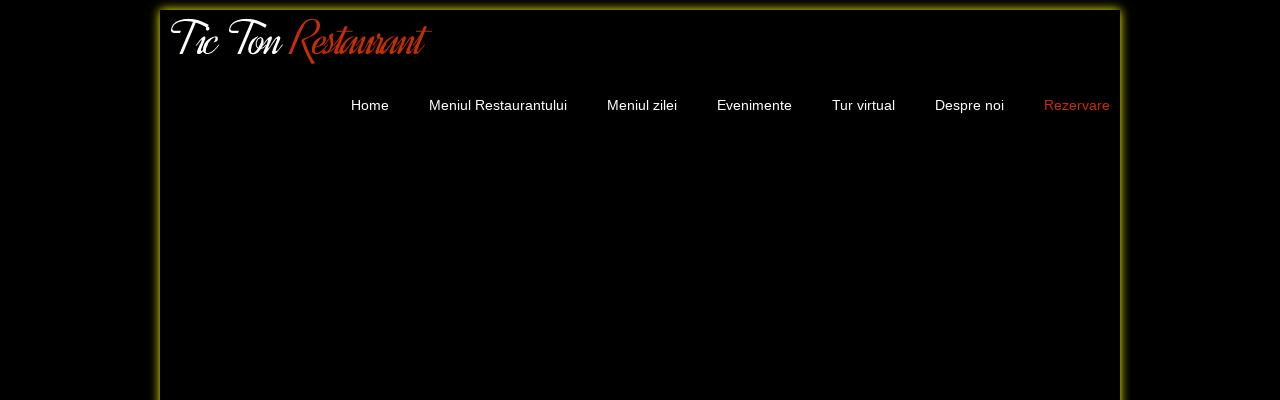

--- FILE ---
content_type: text/html
request_url: http://restaurant.tic-ton-impex.com/rezervare.html
body_size: 3019
content:
<!DOCTYPE html>
<html lang="en">
<head>
    <title>Rezervare</title>
    <meta charset="utf-8">
    <link rel="stylesheet" href="css/reset.css" type="text/css" media="screen">
    <link rel="stylesheet" href="css/style.css" type="text/css" media="screen">
    <link rel="stylesheet" href="css/layout.css" type="text/css" media="screen"> 
    <script src="js/jquery-1.7.1.min.js" type="text/javascript"></script>
    <script src="js/cufon-yui.js" type="text/javascript"></script>
    <script src="js/cufon-replace.js" type="text/javascript"></script> 
    <script src="js/Dynalight_400.font.js" type="text/javascript"></script>
    <script src="js/FF-cash.js" type="text/javascript"></script>  
	<!--[if lt IE 8]>
    <div style=' clear: both; text-align:center; position: relative;'>
        <a href="http://windows.microsoft.com/en-US/internet-explorer/products/ie/home?ocid=ie6_countdown_bannercode">
        	<img src="http://storage.ie6countdown.com/assets/100/images/banners/warning_bar_0000_us.jpg" border="0" height="42" width="820" alt="You are using an outdated browser. For a faster, safer browsing experience, upgrade for free today." />
        </a>
    </div>
	<![endif]-->
    <!--[if lt IE 9]>
   		<script type="text/javascript" src="js/html5.js"></script>
	<![endif]-->
</head>
<body id="page6">
	<!--==============================header=================================-->
    <header>
    	<div class="row-top">
        	<div class="main">
            	<div class="wrapper">
                	<h1><a href="index.html">Tic Ton<span> Restaurant</span></a></h1>
                    <nav>
                        <ul class="menu">
                            <li><a href="index.html">Home</a></li>
                            <li><a href="specialitatile restaurantului.html">Meniul Restaurantului</a></li>
                            <li><a href="meniul zilei.html">Meniul zilei </a></li>
                            <li><a href="Evenimente.html">Evenimente</a></li>
                            <li><a href="tur virtual.html">Tur virtual</a></li>
                            <li><a href="despre noi.html">Despre noi </a></li>
                            <li><a class="active" href="rezervare.html">Rezervare</a></li>
                        </ul>
                    </nav>
                </div>
            </div>
        </div>
        <div class="row-bot">
        	<div class="row-bot-bg">
            	<div class="main">
                	<h2>Alegerea perfecta <span>pentru orice ocazie</span></h2>
                </div>
            </div>
        </div>
    </header>
    
	<!--==============================content================================-->
    <section id="content"><div class="ic"></div>
        <div class="main">
            <div class="wrapper">
            	<article class="col-1">
                	<div class="indent-left">
                    	<h3 class="p1">Locatia noastra pe harta</h3>
                        <figure class="indent-bot"><iframe width="280" height="250" frameborder="0" scrolling="no" marginheight="0" marginwidth="0" src="https://maps.google.com/?ie=UTF8&amp;hq=&amp;hnear=Strada+Tache+Ionescu,+Pite%C8%99ti,+Arge%C8%99,+Romania&amp;t=m&amp;ll=44.864265,24.868326&amp;spn=0.006084,0.012875&amp;z=15&amp;output=embed"></iframe></figure>
                        <dl>
                          <dt class="p1">Pitesti, Str Tache Ionescu nr. 13 </dt>
                            
                            <dd><span>Telefon:</span>  0730072365</dd>
                            
                            <dd><span>Email:</span><a class="color-2" href="#">officeticton@yahoo.com</a></dd>
                        </dl>
                    </div>
                </article>
                <article class="col-2">
                	<h3 class="p1">Formular pentru rezervare si contact</h3>
                    <form method="post" action="http://www.formulareonline.ro/form.php?id=9483" enctype="multipart/form-data" accept-charset="UTF-8" name="form9483"><SCRIPT language="JavaScript" type="text/javascript"> function saveSelections(frm) {var e;var setvalue;var fildValue;var fieldType;var index;var today = new Date();var exp   = new Date(today.getTime()+999*24*60*60*1000);var string = "formname=form9483|";var n = frm.length;for (i = 0; i < n; i++){e     = frm[i].name;fieldValue  = frm[i].value;fieldType   = frm[i].type;if (fieldType == "radio") {for (x=0; x < frm.elements[e].length; x++) {if (frm.elements[e][x].checked){index = x}}string = string + index + "\|";}if ((fieldType == "text") ||    (fieldType == "textarea") ||    (fieldType == "select-one")){    if (e != 'Turing') string = string + frm.elements[e].value + "\|";}if (fieldType == "checkbox"){if (frm.elements[e].checked==true) {var setvalue = "1";}if (frm.elements[e].checked==false) {var setvalue = "0";}string = string + setvalue + "\|";}if (fieldType == "hidden"){    string = string + frm.elements[e].value + "\|";}}document.cookie= "form9483=" + escape(string) +((exp) ? "; expires=" + exp.toGMTString() : "") +'path:/';}function deleteAllCookies() {var c=document.cookie.split(";");for(var i=0;i<c.length;i++){var e=c[i].indexOf("=");var n=e>-1?c[i].substr(0,e):c[i];document.cookie=n+"=;expires=Thu, 01 Jan 1970 00:00:00 GMT";}}function loadSelections(frm) {var e;var z;var x;var fieldArray;var fieldValues;var fieldValue;var image=document.getElementById("img0"); var width=image.offsetWidth;if (width!=1) deleteAllCookies();else {var dc = document.cookie;var prefix = "form9483=";var begin = dc.indexOf("; " + prefix);if (begin == -1) {begin = dc.indexOf(prefix);if (begin != 0) return null;} else {begin += 2;}var end = document.cookie.indexOf(";", begin);if (end == -1) {end = dc.length;}fieldValues = unescape(dc.substring(begin + prefix.length, end));fieldArray  = fieldValues.split("\|");var n = frm.length;for (i = 0; i < n; i++) {e = frm[i].name;z = i;z++;var fieldType  = frm[i].type;var fieldValue = fieldArray[z];if ((fieldType == "text") ||    (fieldType == "textarea") ||    (fieldType == "select-one")){    frm.elements[e].value = fieldValue;}if (fieldType == "checkbox"){fld_checkbox = fieldValue;if (fld_checkbox == "1") {frm.elements[e].checked = true;}}if (fieldType == "radio") {x = fieldValue;frm.elements[e][x].checked = true;}if (fieldType == "hidden"){    frm.elements[e].value = fieldValue;    }}}}</SCRIPT> <img src="http://www.formulareonline.ro/err.php?id=0" style="border:none;" alt="" id="img0" onload="loadSelections(document.form9483)"><table style="background:transparent;"><tr valign="top"> <td nowrap> <font face="Verdana" size="2" color="#ffffff">Nume/Prenume</font></td><td><input type="text" name="FieldData0" value="" size="30"> <img src="http://www.formulareonline.ro/err.php?id=57790" style="border:none;" alt=""></td></tr><tr valign="top"> <td nowrap> <font face="Verdana" size="2" color="#ffffff">Adresa Email</font></td><td><input type="text" name="FieldData1" value="" size="30"> <img src="http://www.formulareonline.ro/err.php?id=57791" style="border:none;" alt=""></td></tr><tr valign="top"> <td nowrap> <font face="Verdana" size="2" color="#ffffff">Telefon</font></td><td><input type="text" name="FieldData2" value="" size="30"> <img src="http://www.formulareonline.ro/err.php?id=57792" style="border:none;" alt=""></td></tr><tr valign="top"> <td nowrap> <font face="Verdana" size="2" color="#ffffff">Eveniment</font></td><td><select name="FieldData3"><option value="Conferinta ">Conferinta </option><option value=" Masa protocol "> Masa protocol </option><option value=" Petrecere "> Petrecere </option><option value=" Nunti "> Nunti </option><option value=" Botezuri "> Botezuri </option><option value=" Aniversari "> Aniversari </option><option value=" Petrecere Craciun "> Petrecere Craciun </option><option value=" Petrecere Revelion"> Petrecere Revelion</option></select> <img src="http://www.formulareonline.ro/err.php?id=57793" style="border:none;" alt=""></td></tr><tr valign="top"> <td nowrap> <font face="Verdana" size="2" color="#ffffff">Ora dorita</font></td><td><input type="text" name="FieldData4" value="" size="30"> <img src="http://www.formulareonline.ro/err.php?id=57794" style="border:none;" alt=""></td></tr><tr valign="top"> <td nowrap> <font face="Verdana" size="2" color="#ffffff">Data dorita</font></td><td><input type="text" name="FieldData5" value="" size="0"> <img src="http://www.formulareonline.ro/err.php?id=57795" style="border:none;" alt=""></td></tr><tr valign="top"> <td nowrap> <font face="Verdana" size="2" color="#ffffff">Mentiuni</font></td><td><textarea name="FieldData6" cols="30" rows="10"></textarea><br> <img src="http://www.formulareonline.ro/err.php?id=57796" style="border:none;" alt=""></td></tr><tr valign="top"> <td></td></tr><tr><td></td> <td align="right"><input type="text" name="hida2" value="" maxlength="100" size="3" style="display : none;"><input type="submit" class="btn" value="  Trimite  " name="Submit" onclick="saveSelections(document.form9483)">    <input type="reset" class="btn" value="  Reset  " name="Clear"></td></tr></table><font face="Verdana" size="2">Nota: <font color="#FF0000">*</font> marcheaza campurile obligatorii.</font><br><br><div style="width:100; height:20px;"></div>
  </form>
                </article>
            </div>
        </div>
    </section>
    
	<!--==============================footer=================================-->
    <footer>
        <div class="main">
        	<div class="aligncenter">
            	<span>Tic Ton Impex 2013</span>
                <a rel="nofollow" class="link" target="_blank" href="http://www.tic-ton-impex.com/">Tic Ton Impex</a> / 
                <a rel="nofollow" class="link" target="_blank" href="http://www.inox.tic-ton-impex.com/">Tic Ton Inox</a> /
                <a rel="nofollow" class="link" target="_blank" href="http://www.restaurant.tic-ton-impex.com/">Tic Ton Restaurant</a> /
                <a rel="nofollow" class="link" target="_blank" href="http://www.transport.tic-ton-impex.com/">Tic Ton Transport</a>.
            </div>
        </div>
    </footer>
    <script type="text/javascript"> Cufon.now(); </script>
</body>
</html>


--- FILE ---
content_type: text/css
request_url: http://restaurant.tic-ton-impex.com/css/style.css
body_size: 2962
content:
/* Getting the new tags to behave */
article, aside, audio, canvas, command, datalist, details, embed, figcaption, figure, footer, header, hgroup, keygen, meter, nav, output, progress, section, source, video {display:block;}
mark, rp, rt, ruby, summary, time {display:inline;}

/* Global properties ======================================================== */
html {width:100%;}
body {
	font-family: Arial, Helvetica, sans-serif;
	font-size: 100%;
	color: #FFFFFF;
	min-width: 960px;
}
.ic {border:0;float:right;background:#fff;color:#f00;width:50%;line-height:10px;font-size:10px;margin:-220% 0 0 0;overflow:hidden;padding:0}
.bg {width:100%; background:url(../images/bg-top.jpg) center 0 no-repeat;}

.main {
	width: 960px;
	padding: 0;
	font-size: 13px;
	line-height: 25px;
	margin-top: 0;
	margin-right: auto;
	margin-bottom: 0;
	margin-left: auto;
}
.container {
	width: 940px;
	padding: 0;
	margin-top: 0;
	margin-right: auto;
	margin-bottom: 0;
	margin-left: auto;
	height: 1000px;
}

a {color:#7f7f7f; outline:none;}
a:hover {text-decoration:none;}

.col-1, .col-2,
.column-1, .column-2 {float:left;

	}

.wrapper {
	background-color: #000;
	filter: alpha(opacity=80);
	box-shadow: 0px 0px 10px
	#FF0;
	padding-bottom: 10px;
	overflow: hidden;
	height:1000px;
	
}
.extra-wrap {overflow:hidden;}
.clear {
	clear: both;
	display: block;
	overflow: hidden;
	visibility: hidden;
	width: 0;
	height: 0;
}
 
p {margin-bottom:18px;}
.p1 {margin-bottom:8px;}
.p2 {margin-bottom:15px;}
.p3 {margin-bottom:30px;}
.p4 {
	margin-bottom: 20px;
}
.p5 {margin-bottom:50px;}

.reg {text-transform:uppercase;}

.fleft {float:left;}
.fright {float:right;}

.alignright {text-align:right;}
.aligncenter {text-align:center;}

.it {font-style:italic;}

.color-1 {color:#fff;}
.color-2 {color:#c42e02;}
.color-3 {color:#769e02 !important;}

.img-border {border:10px solid #fff;}

/*********************************boxes**********************************/
.indent {padding:20px;}
.indent-left {padding-left:10px;}
.indent-right {padding-right:50px;}

.indent-bot {margin-bottom:20px;}
.indent-bot2 {margin-bottom:30px;}
.indent-bot3 {margin-bottom:45px;}

.prev-indent-bot {margin-bottom:10px;}
.img-indent-bot {margin-bottom:25px;}
.margin-bot {margin-bottom:35px;}

.img-indent {float:left; margin:0 30px 0px 0;}	
.img-indent2 {float:left; margin:0 13px 0px 0;}	
.img-indent-r {float:right; margin:0 0px 0px 40px;}	

.buttons a:hover {cursor:pointer;}

.menu li a,
.list-1 li a,
.link,
.button-1,
.button-2,
h1 a {text-decoration:none;}	

/*********************************header*************************************/
header {
	width:100%;
	background:#f2f2f2;
	position:relative; 
	z-index:2;
}

.row-top {
	width:100%;
	padding:10px 0;
	background:#000;
}

h1 {
	padding:0px 0 0 10px; 
	float:left;
}
	h1 a {
		display:inline-block;
		font-size:50px;
		font-weight:normal;
		line-height:1.4em;
		color:#fff;
		letter-spacing:-3px;
		margin-top:-10px;
	}
		h1 a span {color:#c52e02}
		
h2 {
	font-size:60px;
	font-weight:normal;
	line-height:108px;
	color:#F00;
	text-align:center;
}
	h2 span {
	color: #Fff;
}
	#page1 h2 {margin-bottom:9px;}
	
/***** menu *****/
.menu {
	padding:26px 10px 0 0; 
	float:right;
}
.menu li {
	float:left;
	padding-left:40px;
}
.menu li a { 
	font-size:14px; 
	line-height:18px; 
	padding:0; 
	color:#fff; 
}
.menu li a.active,
.menu > li > a:hover {color:#c52e02;}

.row-bot {
	width:100%;
	background:url(../images/row-bot-tail.gif) center top repeat-x;

	margin: 0px;
	padding: 0px;
	height:100%;
	background-image:url(../images/ppp.jpg);
	


	
	background-attachment: fixed;
	
	
	
}

.row-bot-bg {
	width:100%;
	min-height:122px;	
	
}

/***** slider *****/
.slider-wrapper {
	width:940px;
	height:466px;
	padding:10px;
	background:#fff;
	overflow:hidden;
}
.slider {
	width:940px;
	height:466px;
}
.items {display:none;}

.pagination {
	position:absolute;
	left:427px;
	bottom:19px;
	z-index:99;
}
	.pagination li {
		float:left;
		padding-right:4px;
	}
	.pagination a {
		display:block;
		width:26px;
		height:26px;
		background:url(../images/slider-pagination.png) right top no-repeat;
		cursor:pointer;
	}
	.pagination li.current a {cursor:default;}
	.pagination li.current a,
	.pagination a:hover {background-position:left top;}

/*********************************content*************************************/
#content {width:100%; 
	padding:15px 0 50px;
	background:fixed;
	background-color:#fff
	;
	background-image:url(../images/backk2.jpg);
	
	

	
	

		
	
	
	position:relative;
	z-index:1;
	
}

.spacer-1 {
	
	width:100%; 
	background:url(../images/pic-1.gif) 217px 0 repeat-y;
}

h3 {
	font-size: 24px;
	line-height: 2em;
	color: #CCCCCC;
	font-weight: normal;
	letter-spacing: -1px;
	margin-bottom: 5px;
}
h5 {margin-bottom:2px;}
h6 {color:#769e02;}
h7 {
	font-family:"Trebuchet MS", Arial, Helvetica, sans-serif;
font-size:20px;
}


.border-bot {
	width:100%; 
	padding-bottom:20px;
	background:url(../images/pic-1.gif) 0 bottom repeat-x;
	
}

.box {
	width:100%;
background:url(../images/box-tail.gif) 0 0 repeat-x;
	
}

.button-1 {
	display:inline-block; 
	padding:12px 19px;
	font-size:13px;
	line-height:1.23em;
	color:#fff; 
	background:url(../images/button1-tail.gif) 0 0 repeat-x #c42e02;
	cursor:pointer;
}
.button-1:hover {background:#c42e02;}

.button-2 {
	display:inline-block; 
	padding:12px 19px;
	font-size:13px;
	line-height:1.23em;
	color:#fff;
	background:url(../images/button2-tail.gif) 0 0 repeat-x #779f02;
	cursor:pointer;
}
.button-2:hover {background:#779f02;}

.list-1 li {
	line-height:18px; 
	padding:6px 0 6px 20px; 
	background:url(../images/marker-1.png) 0 12px no-repeat;
}
	.list-1 a {
		display:inline-block;
		color:#7f7f7f;
	}
	.list-1 a:hover {color:#d53a03; text-decoration:underline;}
	.list-1 span {display:block; line-height:25px; padding:8px 0 17px;}
	.list-1 strong {display:block;}
	
.list-2 {width:270px;}
.list-2 dt {font-weight:bold; margin-bottom:5px;}
.list-2 dt,
.list-2 dd {width:100%; overflow:hidden;}
.list-2 em {font-style:normal; float:left;}
.list-2 span {float:right; text-align:right; width:auto; font-weight:normal;}
.list-2 dt span {font-weight:bold;}

.price-list li {
	overflow: hidden;
	vertical-align: top;
	line-height: 18px;
	padding: 6px 0 6px 20px;
	background: url(../images/marker-2.png) 0 12px no-repeat;
	font-size: 100%;
}
	.price-list strong {
		display: block; 
		overflow: hidden;
	}
	.price-list span {
		float: right;
		color: #7f7f7f;
	}
	.price-list a {
		float: left;
		text-decoration: none;
		color: #7f7f7f;
	}
	.price-list a:hover {color:#81a60b; text-decoration:underline;}

.link:hover {text-decoration:underline;} 

.link-1 {
	display:inline-block; 
	font-size:14px; 
	padding-right:8px; 
	background:url(../images/marker-3.gif) right 8px no-repeat;
}
.link-1:hover {color:#fff;} 

.text-1 {font-size:14px;} 

dl span {float:left; width:96px; font-weight:bold;}

/***** bx-slider *****/
.bx-wrapper {overflow:hidden; position:relative;}
	#page2 .bx-wrapper {width:450px !important; height:545px;}
	#page3 .bx-wrapper {width:940px !important; height:752px;}
.bx-window {height:510px; overflow:hidden; width:100%; position:relative;}
	#page3 .bx-window {height:710px;}
#slider {
	width:100%;
	height:510px;
	overflow:hidden;
}
#slider > div {
	overflow:hidden;
	width:160px;
	height:510px;
}
#slider-2 > div {
	overflow:hidden;
	width:240px;
	height:710px;
}
#slider figure {margin-bottom:8px;}
#slider-2 figure {margin-bottom:17px;}
#slider-2 h5 {margin-bottom:5px}
.bx-next {
	display:inline-block;
	font-size:19px;
	line-height:1.2em;
	color:#72ad1a;
	text-transform:capitalize;
	text-decoration:none;
	position:absolute;
	z-index:99;
	left:63px;
	bottom:4px;
}
.bx-prev {display:none !important;}

.bx-pager {padding:16px 0 0 0; text-align:center;}
	#page3 .bx-pager {text-align:right; padding:23px 20px 0 0;}
.pager-link {
	display:inline-block;
	color:#c42e02;
	margin-right:12px;
	cursor:pointer;
	text-decoration:none;
}
.pager-link:hover, 
.pager-active{color:#7f7f7f;}
.pager-active {cursor:default;}


/***** Lightbox image *****/
.lightbox-image {
	position:relative;
	z-index:1;
	overflow:hidden;
	display:inline-block;
	cursor:pointer;
	}
	.lightbox-image img {
		position:relative;
		z-index:1;
	}
	.lightbox-image span {
		display:inline-block;
		position:absolute;
		left:0px;
		top:-100%;
		width:100%;
		height:100%;
		background:url(../images/magnify.png) no-repeat 50% 50%;
		z-index:2;
		padding:0;
	}

/***** contact form *****/
#contact-form {
	display:block;
	width:100%;
}
	#contact-form label {
		display:block; 
		height:30px; 
		overflow:hidden;
	}
	#contact-form input {
		float:left; 
		width:232px; 
		font-size:12px; 
		line-height:1.25em;
		color:#808080;
		padding:2px 10px; 
		margin:0; 
		font-family:Arial, Helvetica, sans-serif; 
		border:1px solid #ededed;
		background:#fff;
		outline:none;
	}
	#contact-form textarea {
		float:left;
		height:204px; 
		width:474px;
		max-height:204px; 
		max-width:474px;
		font-size:12px; 
		line-height:1.25em;
		color:#808080;
		padding:5px 10px; 
		margin:0; 
		font-family:Arial, Helvetica, sans-serif; 
		border:1px solid #ededed;
		background:#fff;
		overflow:auto;
		outline:none;
	}
.text-form {
	float:left; 
	display:block; 
	line-height:24px;
	width:115px; 
}

.buttons {padding:10px 0 0 0; text-align:right;}
.buttons a {margin-left:6px; padding:12px 35px;}
		
/****************************footer************************/
footer {
	width:100%; 
	padding:23px 0 30px;
	color:#000;
	background-color:#000;
}
	footer a {color:#c42e02;}
	footer span {display:block;}
	footer .main {font-size:14px; line-height:25px;}

.list-services {
	padding:0;
}
	.list-services li {
		float:left; 
		padding:0 0 0 10px;
	}

.meniulrestaurantului {
		
		border:1px solid #ededed;
		background-image:url(../images/backgroundmenu.png);
		height:auto;
		width:auto;
		margin-right:30px;
		margin-left:30px;
		color:#000;
				
	}
	.OurMenu ul{color:#000;
	margin:0px;
	padding:0px;
	margin-left:100px;
}
.OurMenu ul li{
	color:#000;
	padding:1px;
	text-align:left;
	
margin:30px;
margin: 3px 0px;

}






/****************************snow************************/


--- FILE ---
content_type: text/css
request_url: http://restaurant.tic-ton-impex.com/css/layout.css
body_size: 265
content:
/**********index.html************/
#page1 .col-1 {width:310px; margin-right:15px;}
#page1 .col-2 {width:310px;}
#page1 .column-1 {width:310px; margin-right:25px;}
#page1 .column-2 {width:620px;}

/**********menu.html************/
#page2 #content {padding:25px 0 48px;}
#page2 .col-1 {width:460px; margin-right:50px;}
#page2 .col-2 {width:440px;}
#page2 .column-1 {width:310px; margin-right:25px;}
#page2 .column-2 {width:620px;}

/**********catalogue.html************/
#page3 #content {
	padding-top: 25px;
	padding-right: 0;
	padding-bottom: 48px;
	padding-left: 0;
}

/**********shipping.html************/
#page4 #content {padding:25px 0 42px;}
#page4 .col-1 {width:290px; margin-right:50px;}
#page4 .col-2 {width:610px;}

/**********faq.html************/
#page5 #content {padding:25px 0 20px;}

/**********contact.html************/
#page6 #content {padding:25px 0 42px;}
#page6 .col-1 {width:290px; margin-right:50px;}
#page6 .col-2 {width:610px;}


--- FILE ---
content_type: text/javascript
request_url: http://restaurant.tic-ton-impex.com/js/Dynalight_400.font.js
body_size: 10228
content:
/*!
 * The following copyright notice may not be removed under any circumstances.
 * 
 * Copyright:
 * Copyright (c) 2011 by Brian J. Bonislawsky DBA Astigmatic (AOETI)
 * (astigma@astigmatic.com), with ReservedFont Name "Dynalight"
 * 
 * Trademark:
 * Dynalight is a trademark of Astigmatic (AOETI).
 * 
 * Manufacturer:
 * Astigmatic (AOETI)
 * 
 * Designer:
 * Astigmatic (AOETI)
 * 
 * Vendor URL:
 * http://www.astigmatic.com/
 * 
 * License information:
 * http://scripts.sil.org/OFL
 */
Cufon.registerFont({"w":140,"face":{"font-family":"Dynalight","font-weight":400,"font-stretch":"normal","units-per-em":"360","panose-1":"3 2 5 2 3 5 7 7 10 3","ascent":"288","descent":"-72","x-height":"1","bbox":"-63 -271 279.544 113","underline-thickness":"7.20703","underline-position":"-40.7812","unicode-range":"U+0020-U+007E"},"glyphs":{" ":{"w":86},"F":{"d":"266,-231v-5,34,-46,41,-84,36r-41,95r56,0r-8,17r-55,0r-35,83r-22,0r35,-82v-19,1,-41,0,-54,6r-1,-5v16,-11,40,-15,63,-18r44,-99v-34,-9,-65,-28,-104,-28v-20,0,-34,8,-35,27v0,26,32,28,54,19v-4,11,-7,21,-25,20v-23,-2,-38,-11,-38,-34v0,-61,95,-50,131,-26v7,5,17,7,25,10v17,-22,35,-42,69,-42v15,0,24,7,25,21xm253,-234v-16,-31,-56,10,-65,29v31,7,62,-2,65,-29","w":230,"k":{"q":5,"h":5,"i":5,"j":5,"k":5,"l":5,"m":5,"n":5,"p":5,"u":7,"v":7,"w":7,"x":7,"y":7,"z":5,"a":5,"d":5,"g":5,"r":5,"A":19,"'":-11,"\"":-11,"t":4,"o":7,"e":7,".":11,",":11,"c":7,"s":4}},"G":{"d":"89,-229v39,-35,139,-26,110,42v-10,23,-30,39,-54,49r-3,-5v24,-10,42,-34,42,-67v0,-55,-65,-32,-88,-9v-32,32,-61,73,-66,130v-5,55,63,59,93,29r19,-44r22,0v-25,50,-35,112,-94,128v-4,-8,12,-9,15,-16v15,-14,24,-33,32,-53v-38,30,-115,16,-112,-43v3,-69,46,-107,84,-141","w":196,"k":{"q":-4,"h":4,"i":4,"k":4,"l":4,"m":4,"n":4,"p":4,"u":4,"v":4,"w":4,"y":4,"a":-4,"d":-4,"r":2,"A":11,"'":-5,"\"":-5}},"H":{"d":"129,0v3,-26,0,-56,-6,-76r-41,0r-33,76r-22,0r33,-76v-19,-2,-36,-9,-36,-28v0,-27,33,-33,58,-26v13,-37,32,-68,42,-108v0,-4,-2,-8,-6,-8v-48,14,-77,54,-106,90r-3,-24v31,-31,64,-62,112,-72v37,4,12,58,3,78r-23,54v10,7,17,17,23,28r44,0r64,-154r22,0r-64,154r18,0r-7,16r-17,0r-32,76r-23,0xm80,-123v-17,-6,-46,-5,-45,15v0,15,15,16,31,16xm130,-76v6,17,7,35,7,57r24,-57r-31,0xm116,-92v-5,-9,-11,-17,-18,-22r-10,22r28,0","w":236},"I":{"d":"90,-231v24,-21,71,-35,67,16v-2,45,-18,80,-36,122v9,-9,15,-15,22,-24v13,13,-23,29,-31,42v-21,36,-55,95,-111,71v-5,-5,-8,-11,-8,-19r17,-11v-11,34,20,36,39,16v9,-10,21,-23,32,-42v-103,11,-63,-112,-19,-147v10,-8,19,-17,28,-24xm37,-109v0,29,20,47,50,39v23,-49,55,-98,55,-161v0,-8,-1,-15,-9,-15v-48,25,-96,70,-96,137","w":160},"J":{"d":"101,6r14,3v-1,11,-10,6,-18,5v-25,40,-44,90,-97,99v-14,-1,-21,-9,-21,-23v3,-46,31,-73,66,-99v-44,-30,-43,-122,-11,-166v27,-37,59,-78,117,-78v42,0,33,48,23,85v-7,30,-28,78,-42,110v8,-2,21,-15,23,-1r-28,12xm152,-247v-91,0,-152,143,-97,231v16,-11,34,-21,53,-30r49,-133v4,-17,9,-33,10,-50v0,-13,-2,-18,-15,-18xm-1,83v3,20,21,11,34,0v17,-14,39,-47,51,-73v-11,-4,-21,-7,-30,-13v-25,22,-52,44,-55,86xm63,-10v8,5,15,9,25,12v5,-12,11,-24,15,-37","w":187},"K":{"d":"131,-150v5,71,-12,156,36,178v15,3,23,-22,30,-8v-19,27,-70,22,-77,-15v-7,-37,-14,-96,-8,-144v35,-48,90,-87,146,-113r3,25v-55,13,-99,41,-130,77xm121,-252v37,4,12,58,3,78r-75,174r-22,0r95,-226v2,-9,4,-18,-4,-20v-48,14,-77,54,-106,90r-3,-24v31,-31,64,-62,112,-72","w":211,"k":{"h":4,"i":4,"l":4,"m":4,"n":7,"u":9,"w":9,"y":5,"r":7,"'":-25,"\"":-25,"o":5,"e":5,"c":5,"-":25}},"L":{"d":"51,-35v20,22,87,33,92,-10r8,2v-6,53,-83,57,-109,20v-12,24,-74,42,-74,0v0,-35,49,-44,70,-22v38,-67,32,-180,108,-206v57,-19,65,56,20,69r-6,-21v15,0,27,-7,27,-21v0,-30,-48,-26,-57,-4v-36,54,-42,140,-79,193xm4,-48v-27,0,-38,42,-10,42v18,0,28,-14,37,-27v-9,-7,-14,-15,-27,-15","w":189,"k":{"i":7,"u":11,"x":5,"y":11,"t":7,"-":25,"Y":4}},"M":{"d":"196,-242v36,4,10,58,2,78r-17,40v22,-31,39,-64,80,-73v35,4,11,58,4,77v-17,47,-42,90,-54,142v0,5,1,8,6,8v15,1,20,-24,32,-15v-10,11,-17,23,-36,23v-43,0,-8,-66,-1,-86v17,-46,40,-86,53,-136v-40,-15,-85,62,-102,103r-34,81r-22,0r89,-217v2,-8,5,-18,-4,-19v-84,41,-108,151,-150,236r-22,0r102,-242v2,-8,5,-18,-4,-19v-48,13,-78,51,-106,88r-3,-22v32,-31,63,-63,112,-73v42,10,3,74,-6,97v23,-30,41,-62,81,-71","w":301,"k":{"i":5,"n":5,"u":5,"y":5,"r":4,"t":4,"o":4,"e":4,"c":4,"s":4}},"N":{"d":"179,12v-11,20,-55,37,-57,1v20,-93,70,-154,93,-244v-48,-18,-101,61,-121,107r-53,124r-22,0r97,-229v0,-11,12,-30,1,-36v-48,13,-77,52,-105,88r-3,-22v31,-31,62,-63,111,-72v36,5,13,58,4,78r-14,32v30,-38,49,-76,101,-85v35,5,12,58,4,78v-25,62,-55,120,-74,187v8,18,25,-5,33,-12","w":230,"k":{"i":5,"u":5,"y":5,"o":4,"e":4}},"O":{"d":"92,-134v-4,32,25,47,43,29v4,12,-13,20,-27,20v-67,-15,-15,-127,13,-148v10,-8,23,-19,39,-19v64,0,41,120,17,159v-28,45,-60,89,-121,98v-94,-13,-40,-166,-2,-202v15,-15,29,-31,46,-41r3,4v-40,41,-70,102,-77,176v-3,39,27,67,58,44v53,-39,101,-104,98,-194v-1,-18,-5,-38,-25,-38v-44,12,-59,60,-65,112","w":204,"k":{"q":-4,"f":-4,"h":-2,"a":-4,"d":-4,"g":-4,"r":-4,"A":9,"t":-4,"o":-4,"e":-4,"c":-4,"s":-4}},"P":{"d":"97,-231v34,-29,117,-29,111,28v-9,83,-85,115,-171,127r-32,76r-23,0r32,-75r-24,0v5,-11,10,-21,31,-17v22,-49,38,-106,76,-139xm184,-206v0,-65,-73,-35,-88,-1v-22,31,-35,77,-52,115v82,-2,140,-36,140,-114","w":190,"k":{"f":2,"i":4,"n":9,"u":9,"y":9,"z":7,"a":9,"d":9,"g":9,"A":47,"'":-9,"\"":-9,"o":9,"e":9,".":35,",":35,"c":9,"s":4,"-":26,";":12,":":12}},"Q":{"d":"205,-186v0,81,-47,133,-97,170r48,0r-6,16r-68,0v-19,11,-41,18,-69,18v-12,0,-19,-3,-19,-11v8,-30,58,-21,95,-23v50,-41,89,-97,95,-183v4,-59,-63,-52,-92,-22v-32,33,-59,75,-63,137v-2,38,42,37,54,10r3,4v-11,16,-22,30,-47,30v-56,0,-31,-95,-12,-125v27,-42,60,-87,124,-87v38,0,54,27,54,66xm31,0v-15,-2,-41,12,-17,12v19,0,35,-5,49,-12r-32,0","w":207,"k":{"q":-4,"f":-4,"h":-2,"a":-4,"d":-4,"g":-4,"r":-4,"A":9,"t":-4,"o":-4,"e":-4,"c":-4,"s":-4}},"R":{"d":"90,-231v32,-31,112,-29,111,28v-2,68,-71,76,-113,104v20,59,45,117,78,164r-24,6v-30,-47,-55,-105,-74,-166v9,-24,53,-20,72,-41v20,-15,36,-36,37,-69v-1,-65,-70,-37,-88,-3v-34,63,-60,140,-91,208r-23,0v38,-77,57,-174,115,-231","w":190,"k":{"h":4,"i":4,"u":4,"x":4,"y":5,"A":21,"'":-5,"\"":-5,"-":26,"Y":-7,"T":-11}},"S":{"d":"76,-147v-49,-56,20,-135,91,-96v10,6,15,11,21,20r-17,13v-11,-17,-21,-35,-46,-35v-28,0,-44,18,-45,46v9,54,66,70,66,130v0,49,-44,67,-95,72v-62,6,-84,-61,-44,-98v5,-5,12,-11,19,-16r14,17v-21,11,-42,24,-42,52v0,26,25,35,54,36v57,2,92,-55,54,-98","w":187,"k":{"q":-4,"b":4,"h":4,"i":4,"k":4,"l":4,"m":4,"n":4,"p":4,"u":4,"v":4,"w":4,"x":4,"y":4,"z":4,"a":-4,"d":-4,"g":-4,"'":7,"\"":7,"t":4,"-":21}},"T":{"d":"9,-173v9,-87,150,-93,222,-57v14,7,29,13,46,22r-11,21v-26,-16,-51,-28,-81,-37r-94,224r-23,0r97,-229v-59,-15,-138,-5,-147,50v2,22,39,10,61,13r-6,16v-28,-1,-67,7,-64,-23","w":231,"k":{"h":5,"i":4,"n":44,"u":42,"w":42,"x":42,"y":42,"a":35,"d":18,"g":35,"r":39,"A":56,"'":-30,"\"":-30,"o":40,"e":40,".":26,",":26,"c":40,"s":40,"-":33,";":23,":":23,"L":16}},"U":{"d":"67,3v-39,0,-16,-57,-8,-78v22,-55,48,-104,65,-163v0,-4,-2,-8,-6,-8v-48,14,-77,54,-106,90r-3,-24v31,-31,64,-62,112,-72v37,4,12,57,4,78v-19,54,-46,101,-61,160v1,15,21,6,29,1v75,-46,106,-147,144,-233r23,0r-94,223v-2,8,-2,16,5,17v33,-9,35,-37,57,-63r5,3v-22,29,-30,68,-73,69v-34,-11,-3,-59,4,-79v-27,36,-46,79,-97,79","w":245},"V":{"d":"202,-137v2,9,17,17,7,23v-4,-2,-8,-15,-11,-12v-22,51,-49,99,-94,125v-36,21,-43,-30,-34,-66v15,-61,48,-109,50,-176v-2,-4,-4,-3,-9,-2v-46,14,-70,49,-97,87r-5,-22v31,-30,59,-63,107,-72v37,1,19,55,12,78v-15,51,-37,93,-42,154v-1,14,10,14,20,8v40,-29,69,-75,88,-126v-10,-23,-9,-94,21,-79v8,25,-4,55,-13,80xm208,-198v-14,-2,-16,35,-10,50v4,-15,10,-31,10,-50","w":221,"k":{"i":4,"y":4,"A":9,"t":-2}},"W":{"d":"102,-98v-5,25,-28,70,-9,90v36,-15,51,-59,65,-98r42,-115r21,0v-20,66,-50,122,-61,197v2,28,25,12,35,-1v24,-31,44,-72,60,-113v-10,-23,-9,-94,21,-79v8,25,-4,55,-13,80v2,9,17,17,7,23v-4,-2,-8,-15,-11,-12v-19,46,-40,91,-72,120v-29,26,-51,-8,-43,-47v-16,24,-24,51,-55,56v-43,-10,-17,-77,-8,-109v12,-46,37,-85,39,-137v-2,-4,-4,-3,-9,-2v-46,14,-70,49,-97,87r-5,-22v31,-30,59,-63,107,-72v37,1,20,55,12,78xm269,-198v-14,-2,-14,34,-10,50v4,-16,11,-31,10,-50","w":284,"k":{"h":2,"i":2,"m":2,"u":2,"y":2,"A":9,"t":-2}},"X":{"d":"143,-12v17,1,22,-27,33,-17v-14,14,-20,32,-43,32v-38,0,-17,-68,-24,-104v-38,36,-57,91,-116,105r3,-25v59,-4,79,-62,113,-94r-2,-96v-2,-16,3,-35,-14,-34v-36,14,-51,45,-72,78r-4,-26v26,-27,44,-53,85,-59v43,2,25,66,29,109v37,-35,53,-92,115,-100r-10,22v-57,10,-71,60,-105,93r2,96v1,12,-1,19,10,20","w":221,"k":{"h":4,"i":7,"m":9,"n":9,"p":5,"u":11,"y":11,"r":7,"t":9,"-":21}},"Y":{"d":"67,3v-39,0,-16,-57,-8,-78v22,-55,48,-104,65,-163v0,-4,-2,-8,-6,-8v-48,14,-77,54,-106,90r-3,-24v31,-31,64,-62,112,-72v37,4,12,57,4,78v-19,54,-46,101,-61,160v9,20,36,-3,47,-11v54,-45,86,-123,115,-196r23,0r-101,231r-12,21r23,0r-7,16r-27,0v-20,23,-41,45,-82,46v-17,-1,-30,-6,-29,-23v3,-39,53,-40,99,-39v19,-30,36,-69,51,-106v-28,34,-46,78,-97,78xm21,71v6,29,56,10,65,-5v5,-5,11,-11,17,-19v-34,1,-77,-6,-82,24","w":236,"k":{"i":4,"u":4,"v":4,"A":9}},"Z":{"d":"134,-12v35,3,57,-32,24,-42r15,-14v30,33,-10,72,-56,72v-37,0,-67,-10,-92,-16v-12,7,-25,14,-40,15v-12,0,-20,-4,-20,-15v2,-25,42,-18,64,-14v63,-54,117,-128,162,-201v-43,1,-70,-9,-111,-10v-20,0,-34,9,-35,28v0,25,33,27,54,18v-4,11,-7,21,-25,20v-23,-1,-38,-11,-38,-34v0,-74,112,-37,185,-39v-41,87,-110,161,-180,220v28,6,58,9,93,12xm-26,-15v0,19,30,9,40,0v-12,-2,-32,-12,-40,0","w":223,"k":{"q":-5,"h":4,"i":4,"k":4,"l":4,"m":4,"n":4,"u":5,"v":4,"x":4,"y":5,"a":-5,"d":-5,"g":-5,"r":5,"'":9,"\"":9,"t":4}},"a":{"d":"82,-124v16,-5,15,9,8,22v-6,27,-33,56,-28,82v21,-10,30,-34,46,-49r4,3v-23,21,-32,56,-67,66v-7,0,-11,-5,-12,-11v3,-28,25,-51,27,-76v-27,27,-43,73,-81,88v-28,-7,-9,-49,1,-63v21,-29,45,-59,88,-65r0,3v-39,16,-69,48,-77,95v-1,7,3,9,9,4v32,-30,53,-70,82,-99","w":123},"b":{"d":"45,-13v33,-10,60,-31,80,-56r4,4v-29,37,-64,58,-119,65r0,-3v39,-17,69,-47,76,-94v0,-6,-3,-11,-9,-5v-32,29,-53,75,-84,102v-9,8,-15,-4,-11,-14r42,-99v-13,21,-26,34,-41,55r-5,-4v36,-44,67,-94,89,-152r21,0r-74,175v31,-21,43,-77,84,-88v32,8,5,57,-6,72v-12,16,-28,32,-47,42"},"c":{"d":"9,-7v37,-8,54,-35,77,-61r4,4v-26,27,-41,61,-88,64v-16,-4,-30,-12,-28,-32v4,-53,42,-86,89,-94v22,-4,22,30,5,37v-6,2,-13,5,-19,6v6,-9,14,-16,14,-29v0,-5,-1,-8,-6,-8v-35,16,-57,53,-63,97v-2,11,5,16,15,16","w":102},"d":{"d":"-9,-29v-1,7,3,9,9,4v52,-51,89,-114,117,-189r21,0r-79,190v5,10,13,-2,17,-6r32,-39r4,3v-23,21,-32,56,-67,66v-7,0,-11,-5,-12,-11v3,-28,25,-49,27,-75v-28,27,-41,72,-81,87v-28,-7,-10,-52,1,-66v21,-28,47,-55,88,-62r0,3v-38,17,-69,48,-77,95","w":123},"e":{"d":"74,-107v-4,38,-38,54,-75,60v-6,12,-9,40,8,40v37,-8,54,-35,77,-61r4,4v-25,27,-40,64,-84,64v-19,0,-30,-10,-30,-29v0,-53,35,-88,82,-97v12,-2,19,7,18,19xm56,-111v0,-12,-11,-9,-17,-2v-16,15,-30,38,-38,61v29,-7,55,-27,55,-59","w":100},"f":{"d":"67,-202v8,-15,42,-24,42,2v0,50,-43,76,-71,105r-41,99v28,-22,51,-44,74,-72v-4,34,-57,61,-80,85r-27,66r-25,8r85,-204r-41,55r-5,-4v39,-41,60,-92,89,-140xm102,-200v0,-15,-12,-11,-18,0v-15,25,-27,62,-40,91v24,-26,58,-49,58,-91","w":87,"k":{"?":-7,"'":-14,"\"":-14}},"g":{"d":"53,-12v19,-17,36,-35,53,-56r5,4v-19,25,-40,44,-63,64v-21,36,-24,92,-73,99v-38,-3,-15,-49,2,-62r49,-36v10,-29,28,-59,34,-88v-27,27,-43,73,-81,88v-28,-7,-9,-49,1,-63v21,-29,45,-59,88,-65r0,3v-39,16,-69,48,-77,95v-1,7,3,9,9,4v33,-29,52,-72,83,-99v8,-7,15,4,11,14xm-40,78v0,17,20,18,29,4v12,-19,22,-48,32,-71v-24,22,-61,28,-61,67","w":122},"h":{"d":"84,-18v-5,12,-35,29,-40,7v8,-34,26,-63,37,-95v-1,-6,-9,-2,-10,1r-70,101v-11,10,-22,-1,-16,-14r40,-96r-42,56r-5,-4v35,-45,68,-93,89,-152r21,0r-72,176v30,-24,35,-75,75,-89v13,-1,17,12,11,22v-7,28,-32,60,-29,85v20,-10,30,-34,46,-49r4,3","w":134},"i":{"d":"51,-180v0,-10,5,-16,14,-16v17,0,13,29,-3,29v-6,1,-11,-7,-11,-13xm28,-18v-6,12,-34,29,-41,7v5,-34,32,-65,35,-94v-15,13,-25,31,-38,45r-5,-3v20,-21,32,-50,60,-63v14,1,8,15,5,25v-10,26,-25,53,-30,80v22,-3,31,-34,48,-48r4,3","w":77},"j":{"d":"5,-11v20,-17,36,-34,55,-57v4,24,-44,50,-60,70r-36,82r-27,7r85,-196v-15,13,-25,31,-38,45r-5,-3v20,-21,32,-50,60,-63v14,1,9,16,5,25xm51,-180v0,-10,5,-16,14,-16v17,0,13,29,-3,29v-6,1,-11,-7,-11,-13","w":76},"k":{"d":"52,-33v-2,26,31,17,37,3r32,-39r4,3v-23,21,-33,59,-69,66v-47,-17,1,-70,21,-81v6,-6,16,-27,4,-32v-4,0,-9,5,-10,8r-69,101v-11,10,-23,1,-17,-14r40,-96r-42,56r-5,-4v40,-45,66,-92,88,-152r22,0r-73,174v1,4,3,2,6,-1v18,-26,33,-57,55,-80v11,-12,32,-6,30,13v-3,39,-52,35,-54,75","w":136,"k":{"'":18,"\"":18}},"l":{"d":"23,-18v-5,12,-33,29,-39,7v9,-37,28,-69,41,-104v-11,20,-29,40,-42,57r-5,-4v36,-45,68,-93,89,-152r21,0r-80,190v4,10,14,-1,17,-6r32,-39r5,3","w":72},"m":{"d":"139,-103v1,-8,-7,-7,-10,-2r-55,86v-5,12,-24,29,-30,11v5,-36,39,-70,36,-102v-29,31,-47,75,-75,106v-10,11,-23,-2,-16,-14v9,-28,30,-60,33,-87v-15,13,-25,31,-38,45r-5,-3v20,-21,32,-50,60,-63v14,1,9,16,5,25v-8,21,-21,42,-24,63v26,-25,35,-68,66,-87v17,-6,23,8,16,24r-26,61v1,3,3,2,6,-1r52,-79v11,-14,39,-4,26,15v-7,28,-32,60,-29,85v21,-10,30,-34,46,-49r4,3v-23,21,-32,56,-66,66v-20,-1,-11,-24,-5,-36","w":192},"n":{"d":"88,-18v-5,12,-35,29,-40,7v8,-34,26,-63,37,-95v-1,-5,-9,-3,-10,1r-70,101v-11,10,-23,-2,-16,-14v9,-28,30,-60,33,-87v-15,13,-25,31,-38,45r-5,-3v20,-21,32,-50,60,-63v14,1,9,16,5,25v-8,21,-21,42,-24,63v29,-26,36,-74,75,-89v13,-1,15,12,11,22v-11,28,-27,56,-32,84v22,-2,32,-34,49,-48r4,3","w":138},"o":{"d":"64,-121v34,5,19,59,6,78v14,-3,21,-15,30,-24r4,3v-11,13,-18,25,-38,27v-14,18,-27,38,-56,38v-63,0,-25,-100,7,-113v9,-5,21,-16,30,-13v-28,26,-52,56,-52,108v15,25,40,-9,49,-23v-30,-17,-13,-79,20,-81xm64,-113v-28,1,-39,53,-17,68v10,-17,21,-35,23,-59v0,-5,-2,-9,-6,-9","w":117},"p":{"d":"45,-13v33,-10,59,-30,79,-56r5,4v-30,37,-64,59,-120,65r0,-3v39,-17,69,-47,77,-94v1,-8,-5,-11,-11,-4v-48,51,-86,114,-112,184r-25,8r86,-204r-42,55r-4,-3v21,-32,48,-58,64,-95r21,0v-14,38,-35,76,-45,113v28,-26,40,-72,80,-84v31,10,6,57,-6,72v-12,16,-29,32,-47,42"},"q":{"d":"67,-107v6,-8,21,-29,29,-12v-11,38,-29,70,-43,106v19,-16,36,-34,53,-55v6,20,-38,46,-53,63v-4,41,-5,94,-41,104v-23,0,-15,-29,-9,-43r57,-143v-27,27,-43,73,-81,88v-28,-7,-9,-49,1,-63v21,-29,45,-59,88,-65r0,3v-39,16,-69,48,-77,95v-1,7,3,9,9,4v26,-24,48,-56,67,-82xm17,76v-2,3,-6,14,0,15v23,-14,25,-56,30,-89","w":123},"r":{"d":"26,-120v14,3,36,-5,29,17v-9,27,-26,54,-31,82v22,-2,31,-34,48,-48r5,3v-23,21,-32,56,-67,66v-19,-2,-7,-24,-3,-36v8,-24,28,-51,27,-75v-28,1,-32,38,-51,53r-5,-4r40,-52v-17,-5,-6,-34,8,-34v16,1,9,21,0,28","w":88},"s":{"d":"78,-65v-26,30,-56,64,-107,64v-11,-10,8,-33,21,-26v1,4,-3,12,3,12v32,-7,41,-63,28,-96r-40,53r-5,-4r42,-54v-10,-16,17,-41,29,-26v-17,22,12,64,-10,93v-5,12,-14,22,-22,31v22,-13,40,-29,57,-51","w":90},"t":{"d":"30,-20v-9,14,-37,31,-46,8v10,-36,28,-69,41,-103v-11,20,-29,40,-42,57r-5,-4v27,-32,47,-60,65,-97r-43,0r3,-7r43,0r14,-33r21,0r-13,33r49,0r-3,7r-49,0r-57,137v6,13,18,-3,23,-8r32,-39r4,3","w":78,"k":{"'":-23,"\"":-23}},"u":{"d":"19,-112v5,-9,25,-22,30,-5v-9,34,-27,59,-35,95v42,6,43,-97,90,-105v8,-1,11,10,6,16v-8,30,-33,64,-31,91v20,-10,30,-34,46,-49r4,3v-23,21,-32,56,-67,66v-8,0,-12,-4,-12,-11v3,-28,25,-51,27,-76v-26,26,-31,77,-71,87v-18,0,-14,-25,-9,-38v8,-21,25,-47,25,-67v-15,13,-25,31,-38,45r-5,-3"},"v":{"d":"10,1v-24,0,-16,-36,-8,-51v5,-18,21,-39,20,-55v-15,13,-25,31,-38,45r-5,-3v20,-21,32,-50,60,-63v14,1,9,16,5,25v-11,29,-25,54,-32,87v15,16,34,-21,46,-33v-16,-31,4,-77,35,-80v10,-1,16,7,15,18v-3,28,-18,49,-34,66v23,4,35,-11,46,-24r4,3v-11,16,-29,32,-54,26v-16,17,-32,39,-60,39xm92,-117v-23,-5,-40,40,-29,65v10,-20,31,-39,29,-65","w":136},"w":{"d":"15,-8v41,-17,52,-65,70,-105r21,0r-38,99v15,16,33,-19,45,-30v-16,-33,4,-79,37,-83v11,0,15,7,15,18v-3,31,-22,50,-37,70v27,2,34,-14,48,-28r4,4v-16,18,-28,35,-56,28v-15,16,-32,33,-58,36v-13,1,-17,-15,-14,-29v-12,13,-26,26,-44,29v-23,-1,-14,-37,-7,-51v4,-18,22,-38,19,-55v-15,13,-25,31,-38,45r-4,-3r49,-59v18,-14,22,6,16,21r-33,87v1,3,2,5,5,6xm149,-117v-24,-4,-42,40,-32,67v11,-21,31,-36,32,-67","w":193},"x":{"d":"69,-18v-4,12,-35,29,-37,7r-3,-34v-18,19,-27,41,-57,45v1,-5,-4,-20,4,-16v26,-3,37,-20,52,-37v-3,-16,0,-39,-7,-51v-14,13,-24,30,-37,44r-5,-3v21,-20,31,-50,58,-63v15,4,7,31,12,46v16,-20,23,-37,49,-43r2,21v-24,-4,-36,16,-51,31v4,16,0,40,9,51v21,-10,30,-34,46,-49r4,3","w":119},"y":{"d":"67,-11v21,-16,37,-34,55,-57v4,24,-44,50,-60,70r-36,82r-27,7r78,-178v-26,26,-31,77,-71,87v-18,0,-14,-25,-9,-38v8,-21,25,-47,25,-67v-15,13,-25,31,-38,45r-5,-3v20,-21,32,-50,60,-63v14,1,9,16,5,25v-10,27,-23,49,-30,79v42,6,43,-97,90,-105v8,-1,11,10,6,16","w":138},"z":{"d":"21,-5v23,-18,42,-37,63,-63v0,28,-47,49,-61,73v-5,41,-21,76,-55,88v-6,1,-11,-4,-10,-11v5,-29,29,-49,46,-66v1,-9,1,-20,-2,-27v-7,5,-25,9,-25,-2v0,-11,19,-15,30,-10v16,-19,35,-43,38,-73v2,-14,-14,-15,-24,-7v-14,11,-26,32,-37,43r-5,-3v21,-21,40,-65,75,-65v12,0,18,9,18,22v0,40,-33,67,-58,88v4,3,6,7,7,13xm-36,82v0,8,7,6,12,0v12,-14,21,-34,26,-56v-15,14,-33,33,-38,56xm-19,-13v5,8,27,-5,10,-5v-7,0,-9,1,-10,5","w":100},"0":{"d":"57,-190v35,-36,110,-31,104,34v-6,75,-38,129,-91,154v-76,36,-94,-68,-59,-129v13,-22,29,-42,46,-59xm124,-95v21,-36,23,-143,-35,-104v-43,29,-70,84,-75,151v-4,60,55,47,73,15v15,-16,25,-41,37,-62","w":173},"1":{"d":"24,0r-22,0r80,-191r-76,82r-6,-6r90,-97r22,0","w":111,"k":{"4":4}},"2":{"d":"95,-205v-46,0,-79,47,-59,89r-22,12v-12,-62,31,-108,89,-111v59,-3,55,76,23,106v-38,36,-89,59,-132,91v27,-10,74,10,96,-11r7,3r-24,29v-35,-3,-83,-19,-111,0r-4,-5v54,-47,128,-72,164,-135v14,-26,7,-68,-27,-68","w":155,"k":{"9":-5,"5":-4,"4":5}},"3":{"d":"89,-85v3,-31,-23,-48,-51,-36r-2,-7v30,-11,67,-18,70,-57v0,-13,-8,-23,-21,-22v-26,1,-38,20,-45,39r-14,-18v20,-26,95,-47,104,2v-3,32,-31,41,-57,50v45,3,52,65,24,95v-33,36,-82,56,-142,64r-1,-7v66,-11,129,-32,135,-103","w":150,"k":{"9":4,"6":4,"5":5,"3":7,"1":4}},"4":{"d":"76,-38v-35,1,-71,-15,-100,-1r-3,-6v58,-47,108,-108,150,-169r20,9v-41,58,-95,113,-153,155v22,-17,63,-5,91,-1r44,-104r21,0r-43,104v12,0,23,-1,30,-5v-3,15,-22,12,-35,17r-16,39r-22,0","w":164},"5":{"d":"60,-207v33,-16,75,18,105,-4r2,6v-22,22,-63,27,-94,11v-3,0,-7,1,-10,2r-46,82v23,-34,112,-34,105,24v-9,78,-85,97,-160,111r-1,-7v66,-11,129,-32,135,-103v5,-45,-52,-44,-74,-20r-11,11r-10,-11","w":155,"k":{"9":2,"6":2,"5":4,"3":4,"1":4}},"6":{"d":"49,4v-72,5,-67,-94,-32,-134v36,-41,83,-74,150,-83r0,6v-63,14,-112,49,-139,99v16,-16,36,-32,66,-32v33,0,50,22,50,54v0,53,-40,87,-95,90xm51,-5v51,0,82,-60,62,-111v-7,-8,-13,-12,-28,-12v-41,0,-71,25,-71,71v0,29,8,52,37,52","w":169,"k":{"9":2,"8":-4,"4":-4,"2":-4,"1":2}},"7":{"d":"40,-215v34,7,85,9,118,-1r5,4v-59,65,-125,113,-150,212r-27,0v28,-90,94,-141,153,-199v-32,14,-100,-4,-118,26r-6,-3","w":128,"k":{"9":-4,"8":4,"7":-9,"6":5,"4":14,"3":-4,"2":-4,"1":2}},"8":{"d":"39,-163v-4,-56,100,-74,100,-12v0,35,-31,44,-54,57v14,17,34,30,35,61v3,69,-137,85,-137,13v0,-46,44,-57,76,-72v-10,-13,-19,-26,-20,-47xm41,-7v54,0,75,-60,36,-89r-12,-14v-29,15,-67,25,-67,66v0,24,17,37,43,37xm99,-206v-45,-2,-46,60,-19,81v21,-11,46,-20,46,-51v0,-18,-9,-30,-27,-30","w":155,"k":{"9":2,"5":4,"4":-4,"1":4}},"9":{"d":"99,-215v72,-5,67,93,32,134v-35,41,-84,74,-150,83r0,-6v63,-14,111,-49,139,-98v-16,16,-35,31,-66,31v-33,-1,-50,-21,-50,-53v0,-53,40,-88,95,-91xm97,-206v-50,0,-83,61,-62,111v6,8,13,14,28,13v41,-4,70,-28,71,-72v1,-29,-8,-52,-37,-52","w":169,"k":{"9":-4,"4":5,"3":4}},"$":{"d":"34,-116v-32,-31,-14,-95,41,-86r10,-28r7,2r-9,28v14,3,24,11,31,21r-15,12v-6,-12,-12,-20,-18,-24r-24,71v37,27,31,108,-32,101r-12,35r-8,-2r11,-34v-14,-4,-26,-12,-34,-22r14,-12v7,11,14,19,23,26r24,-75v-5,-6,-4,-7,-9,-13xm73,-195v-41,-7,-49,46,-22,67xm27,-26v40,3,47,-47,23,-69","w":119},"%":{"d":"94,-186v-3,37,-24,71,-59,71v-16,0,-25,-12,-25,-29v2,-38,24,-66,59,-70v16,-2,25,11,25,28xm66,-207v-29,8,-44,47,-37,80v2,2,5,4,8,4v28,-7,37,-37,41,-68v0,-10,-4,-16,-12,-16xm22,0r-15,0r141,-214r15,0xm160,-71v-2,38,-24,71,-59,71v-15,0,-26,-12,-25,-28v3,-37,23,-71,59,-71v15,0,25,12,25,28xm133,-92v-29,7,-47,50,-37,81v31,9,45,-33,48,-64v0,-10,-3,-17,-11,-17","w":189},"#":{"d":"-4,-36r18,-41r-23,0v1,-10,15,-8,26,-8r19,-43r-24,0v1,-11,16,-8,27,-8r17,-37r9,0r-17,37r25,0r16,-37r9,0r-16,37r24,0v-1,11,-16,8,-27,8r-19,43r25,0v-1,11,-17,7,-29,8r-18,41r-8,0r18,-41r-25,0r-18,41r-9,0xm51,-85r19,-43r-25,0r-19,43r25,0","w":118},"+":{"d":"62,-96r-19,48r-15,0r20,-48r-47,0r6,-14r46,0r20,-48r14,0r-19,48r49,0r-6,14r-49,0"},"=":{"d":"-2,-78r6,-13r103,0r-6,13r-103,0xm11,-114r6,-14r102,0r-5,14r-103,0"},"<":{"d":"11,-103r100,-55r-8,19r-71,39r49,49r-5,14"},">":{"d":"105,-92r-100,55r8,-19r70,-39r-49,-49r6,-14"},"|":{"d":"37,58r0,-310r14,0r0,310r-14,0","w":87},"@":{"d":"107,-83v29,-19,43,-85,79,-75v-7,32,-29,60,-34,91v46,-5,66,-56,71,-107v8,-77,-83,-66,-119,-30v-34,34,-64,76,-68,142v-4,57,53,69,93,47r3,6v-45,30,-124,15,-119,-53v7,-90,54,-146,122,-172v51,-20,110,1,105,58v-5,65,-38,113,-100,122v-29,-14,17,-57,12,-76v-24,22,-35,72,-75,76v-24,-48,33,-99,82,-111r0,3v-34,14,-60,43,-67,83v-1,6,3,8,8,4v2,-2,4,-5,7,-8","w":250},"^":{"d":"33,-173r63,-73r19,0r6,73r-20,0r-1,-58r-46,58r-21,0","w":131},"~":{"d":"116,-121v-9,16,-16,36,-38,36v-19,0,-21,-19,-36,-23v-12,3,-15,10,-22,23r-14,0v9,-33,44,-48,64,-17v15,11,26,-7,32,-19r14,0"},"\/":{"d":"-28,0r-16,0r165,-246r15,0","w":92},"\\":{"d":"53,0r-27,-252r13,0r27,252r-13,0","w":92},"'":{"d":"33,-175r-8,0r21,-64r22,0","w":28,"k":{"F":-21,"A":84,"t":-9,"Y":-25,"T":-25,"L":28,"H":-25,"B":28,"D":-30,"K":-18,"M":-26,"N":-26,"P":7,"U":-25,"V":-25,"W":-25,"X":-25,"Z":-21}},"\"":{"d":"62,-175r-8,0r21,-64r22,0xm33,-175r-8,0r21,-64r22,0","w":58,"k":{"F":-21,"A":84,"t":-9,"Y":-25,"T":-25,"L":28,"H":-25,"B":28,"D":-30,"K":-18,"M":-26,"N":-26,"P":7,"U":-25,"V":-25,"W":-25,"X":-25,"Z":-21}},"&":{"d":"75,-83v16,0,24,14,21,31r49,0r-8,16r-46,0v-11,20,-29,39,-58,39v-22,0,-40,-9,-39,-33v2,-40,39,-53,63,-71v-3,-8,-19,-7,-17,-20v2,-28,47,-52,69,-30v12,12,-8,19,-14,26v4,-13,-2,-25,-13,-26v-22,-2,-29,26,-11,34v8,4,15,15,1,18v-27,12,-50,35,-55,68v4,38,59,14,66,-5v-20,1,-32,-7,-34,-23v1,-15,9,-25,26,-24xm90,-52v8,-22,-18,-36,-32,-19v-6,18,13,21,32,19","w":155},"(":{"d":"143,-268v-67,68,-136,155,-120,287r-6,0v-43,-129,45,-233,120,-287r6,0","w":105},")":{"d":"-35,19v66,-67,136,-156,120,-287r6,0v45,125,-46,231,-120,287r-6,0","w":105},"[":{"d":"-23,19r119,-287r44,0v0,13,-16,8,-28,9r-113,269r25,0r-3,9r-44,0","w":115},"]":{"d":"-19,19v0,-13,16,-8,28,-9r113,-269r-25,0r4,-9r44,0r-120,287r-44,0","w":115},"{":{"d":"21,19v-60,-45,33,-102,5,-143v47,-18,35,-97,76,-123v12,-8,24,-15,38,-21v-14,24,-56,37,-56,85v0,30,-14,50,-37,59v29,48,-69,82,-22,139","w":113},"}":{"d":"81,-144v-1,15,15,21,-2,27v-38,15,-24,81,-55,106v-14,12,-31,22,-49,30v-4,-14,23,-12,28,-26v39,-22,15,-102,66,-119v-5,-3,-7,-8,-7,-16v3,-39,41,-49,41,-89v0,-15,-5,-26,-13,-33v13,-8,26,18,27,36v0,39,-33,49,-36,84","w":113},"*":{"d":"66,-172r-13,28r-14,-9r21,-24r-30,-4r6,-16r26,13r-4,-30r17,0r-5,30r27,-13r5,16r-30,4r21,24r-14,9","w":86},".":{"d":"-5,-24v7,-1,13,7,13,13v0,7,-6,13,-13,13v-6,0,-14,-6,-13,-13v-1,-6,7,-14,13,-13","w":47},",":{"d":"-5,-24v27,11,1,42,-15,47v-7,-10,12,-11,13,-21v-14,-2,-14,-26,2,-26","w":47},":":{"d":"35,-111v7,-1,13,7,13,13v0,7,-6,13,-13,13v-7,0,-13,-6,-13,-13v0,-6,6,-14,13,-13xm-16,-11v-1,-9,14,-18,22,-9v7,9,2,22,-9,22v-6,0,-14,-6,-13,-13","w":75},";":{"d":"-3,-24v27,10,1,42,-15,47v-7,-10,12,-11,13,-21v-14,-2,-14,-26,2,-26xm35,-111v7,-1,13,7,13,13v0,7,-6,13,-13,13v-7,0,-13,-6,-13,-13v0,-6,6,-14,13,-13","w":75},"!":{"d":"7,-35r-5,0r85,-211r25,0xm-16,-12v1,-15,24,-15,25,0v0,16,-25,17,-25,0","w":78},"?":{"d":"22,-24v7,-1,13,7,13,13v0,7,-6,13,-13,13v-6,0,-14,-6,-13,-13v-1,-6,7,-14,13,-13xm148,-204v-9,85,-93,99,-117,169r-8,0v22,-68,102,-86,102,-170v0,-18,-8,-34,-27,-34v-30,0,-49,23,-52,54v-2,24,32,32,43,14v5,13,-18,17,-30,20v-18,-1,-31,-11,-32,-29v-3,-62,113,-96,121,-24","w":147},"-":{"d":"10,-72r7,-21r89,0r-7,21r-89,0","k":{"F":46,"Y":44,"T":52,"H":14,"K":28,"M":14,"N":14,"U":39,"V":44,"W":44,"X":37,"S":-4}},"_":{"d":"-38,45r6,-15r85,0r-7,15r-84,0","w":90},"`":{"d":"54,-148r-16,-34r22,0r0,34r-6,0","w":87},"D":{"d":"130,-252v107,-5,123,138,63,204v-23,25,-47,51,-92,51v-26,0,-41,-13,-55,-25v-12,26,-71,39,-73,-1v-2,-33,47,-45,66,-22r47,-110v-34,1,-66,-2,-68,-32v7,-48,57,-63,112,-65xm37,-193v1,25,30,22,56,22r26,-62r22,0r-26,62r57,0r-6,16r-57,0v-18,39,-34,88,-55,122v12,13,24,25,47,25v73,0,105,-73,105,-148v0,-53,-25,-90,-79,-90v-44,0,-83,15,-90,53xm9,-48v-27,-3,-38,42,-10,42v20,0,26,-15,35,-28v-7,-6,-14,-13,-25,-14","w":247},"A":{"d":"200,-240v19,-16,62,-20,59,16v-3,51,-31,88,-46,130r18,0r-7,16r-17,0r-33,78r-23,0r32,-78r-76,0v-22,38,-43,81,-96,81v-22,0,-36,-13,-36,-34v0,-52,57,-64,117,-63r34,-56v23,-35,44,-67,74,-90xm237,-209v9,-20,10,-43,-15,-35v-52,35,-70,93,-106,150r74,0xm-16,-31v-2,36,55,27,66,5v12,-15,23,-34,32,-52v-49,0,-95,5,-98,47","w":258},"B":{"d":"180,-62v-1,42,-30,64,-73,65v-32,0,-48,-16,-67,-29v-11,15,-23,29,-45,29v-16,0,-28,-9,-28,-27v0,-35,43,-42,64,-23v41,-76,43,-192,146,-206v27,2,47,15,47,43v0,45,-49,45,-67,73v5,24,24,45,23,75xm46,-36v16,13,32,28,58,29v57,2,61,-70,35,-109v-2,-5,-3,-9,-3,-12v16,-31,62,-35,65,-81v2,-37,-48,-43,-66,-18v-38,54,-54,134,-89,191xm1,-48v-27,-3,-37,42,-8,42v20,0,26,-16,33,-31v-7,-5,-15,-11,-25,-11","w":223,"k":{"q":-4,"h":2,"i":2,"j":2,"k":2,"l":2,"m":2,"n":2,"p":2,"u":2,"v":2,"w":2,"x":2,"y":2,"a":-4,"d":-4,"g":-4,"r":2}},"C":{"d":"79,-218v24,-35,122,-56,122,12v0,40,-27,64,-58,76r-4,-4v24,-11,43,-38,42,-73v-1,-67,-74,-28,-94,-1v-28,38,-59,80,-59,143v0,35,12,60,49,57v21,-2,37,-12,52,-25r4,6v-34,43,-135,42,-130,-37v5,-72,36,-119,76,-154","w":185,"k":{"u":4,"w":4,"y":4,"z":2,"r":-4,"A":18,"'":-5,"\"":-5}},"E":{"d":"59,-176v-11,0,-27,9,-30,-3v11,-1,21,-3,31,-5v8,-35,29,-65,68,-68v12,0,22,9,21,21v-4,34,-41,40,-71,51v1,11,9,17,8,30v-5,49,-71,39,-71,97v0,60,84,52,110,19r4,5v-30,38,-138,52,-138,-20v0,-47,45,-55,69,-79v14,-13,-4,-27,-1,-48xm120,-244v-26,0,-42,26,-43,57v28,-9,53,-17,55,-45v0,-8,-4,-12,-12,-12","w":162,"k":{"q":-7,"b":4,"f":4,"h":4,"i":4,"j":4,"k":4,"l":4,"m":4,"n":4,"p":2,"u":5,"v":5,"w":5,"x":4,"y":5,"z":2,"a":-7,"d":-7,"g":-7,"r":4,"t":4}},"\u00a0":{"w":86}}});
